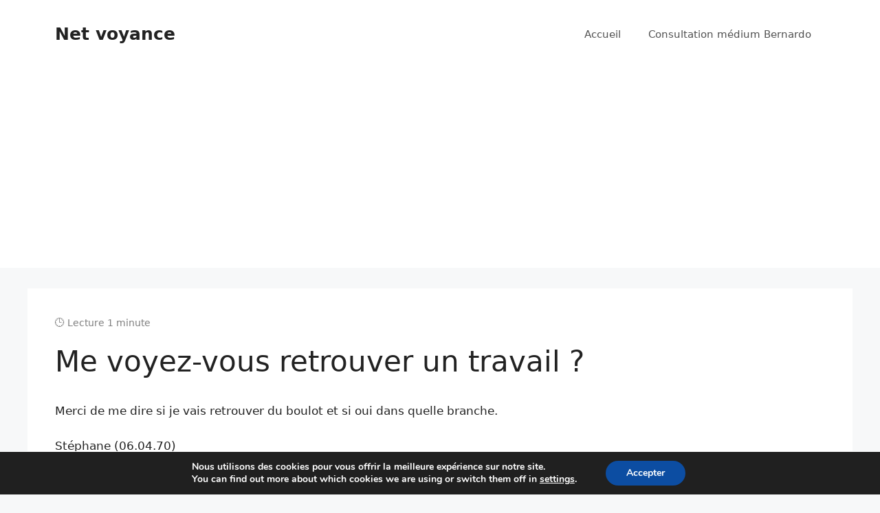

--- FILE ---
content_type: text/html; charset=utf-8
request_url: https://www.google.com/recaptcha/api2/aframe
body_size: 268
content:
<!DOCTYPE HTML><html><head><meta http-equiv="content-type" content="text/html; charset=UTF-8"></head><body><script nonce="Hl9dCk1DP7I7qGAbu0s9MQ">/** Anti-fraud and anti-abuse applications only. See google.com/recaptcha */ try{var clients={'sodar':'https://pagead2.googlesyndication.com/pagead/sodar?'};window.addEventListener("message",function(a){try{if(a.source===window.parent){var b=JSON.parse(a.data);var c=clients[b['id']];if(c){var d=document.createElement('img');d.src=c+b['params']+'&rc='+(localStorage.getItem("rc::a")?sessionStorage.getItem("rc::b"):"");window.document.body.appendChild(d);sessionStorage.setItem("rc::e",parseInt(sessionStorage.getItem("rc::e")||0)+1);localStorage.setItem("rc::h",'1766974100514');}}}catch(b){}});window.parent.postMessage("_grecaptcha_ready", "*");}catch(b){}</script></body></html>